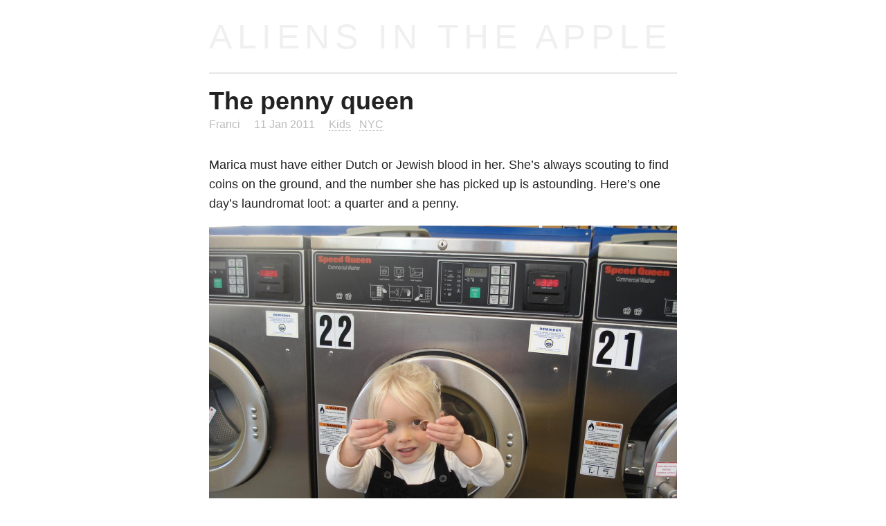

--- FILE ---
content_type: text/html; charset=utf-8
request_url: https://aliensintheapple.com/2011/01/11/the-penny-queen/
body_size: 1090
content:
<!DOCTYPE html>
<head>
<meta name="viewport" content="width=device-width, initial-scale=1">
<title>The penny queen | Aliens in the Apple</title>
<meta name="description" content="Marica must have either Dutch or Jewish blood in her. She’s always scouting to find coins on the ground, and the number she has picked up is astounding. Here’s one day’s laundromat loot: a quarter and a penny.">
<link rel="stylesheet" href="/main.css">
<link rel="icon" type="image/png" href="/favicon.png">
</head>

<body>
<header><a href="/">Aliens in the Apple</a></header>

<div class="next-prev-top">
 <a href="/2011/01/07/food-is-so-beautiful-2/" rel="prev" title="Older post"><div class="prev-top">→</div></a>
 <a href="/2011/01/13/the-chocolate-monkster/" rel="next" title="Newer post"><div class="next-top">←</div></a>
</div>
<h1>The penny queen</h1>
<div class="subtitle">
 <span class="post-author">Franci</span>
 <span class="post-date">11 Jan 2011</span>
 <span class="post-categories">
  <a href="/category/kids/">Kids</a>
  <a href="/category/nyc/">NYC</a>
 </span>
</div>
<article>
<p>Marica must have either Dutch or Jewish blood in her. She’s always scouting to find coins on the ground, and the number she has picked up is astounding. Here’s one day’s laundromat loot: a quarter and a penny.</p>
<p><a class="img-link" href="/images/2010/10/dsc05313.jpg"><img title="penny queen" src="/images/2010/10/dsc05313.jpg" alt="" width="640" height="480" /></a>And here’s the sum total of her loot — collected from the sidewalk, subway station, and parents’ wallets:</p>
<p><a class="img-link" href="/images/2011/01/dsc06351.jpg"><img title="Marica with her penny hoard" src="/images/2011/01/dsc06351.jpg" alt="" width="640" height="480" /></a></p>

</article>
<div id="comments">
 <h2>Comments (4)</h2>
 <div class="comment">
   <div class="comment-header">
    <span class="comment-author"><a href="http://www.hannahholder.com">Hannah</a></span>
    <span class="comment-date">11 Jan 2011 at 1:54pm</span>
   </div>
<p>We must be related!  (Except she’s better at it than I am; I see pennies from time to time, but that’s about it.  They go in what I guess is still the NZ travel fund jar.)</p>
 </div>
 <div class="comment">
   <div class="comment-header">
    <span class="comment-author"><a href="http://www.rickandsusanna.com">rick</a></span>
    <span class="comment-date">11 Jan 2011 at 6:51pm</span>
   </div>
<p>parent’s  wallet is always a good source!</p>
 </div>
 <div class="comment">
   <div class="comment-header">
    <span class="comment-author">Marcelle</span>
    <span class="comment-date">12 Jan 2011 at 3:09am</span>
   </div>
<p>I’m SO seeing Franci in Marica’s expressions!   Your next mission, if you haven’t already accomplished it yet - picture of a snow angel or two or three!  :o)</p>
 </div>
 <div class="comment">
   <div class="comment-header">
    <span class="comment-author"><a href="http://www.rickandsusanna.com">Susanna</a></span>
    <span class="comment-date">15 Jan 2011 at 3:26pm</span>
   </div>
<p>Such a cute picture of Marica…she looks so proud of herself!:)  And Dutch blood she has, right?  So what’s she going to do with all the pennies?:)</p>
 </div>
</div>

<nav><div class="next-prev">
<span class="prev"><a href="/2011/01/07/food-is-so-beautiful-2/" rel="prev">Food is so beautiful →</a></span>
<span class="next"><a href="/2011/01/13/the-chocolate-monkster/" rel="next">← The Chocolate Monkster</a></span>
</div></nav>

<footer>
 <a href="/">Home</a>
 <a href="/about/">About</a>
 <a href="/contact-us/">Contact</a>
 <a href="/copyright/">Copyright</a>
 <a href="/other-links/">Links</a>
</footer>
</body>
</html>


--- FILE ---
content_type: text/css; charset=utf-8
request_url: https://aliensintheapple.com/main.css
body_size: 364
content:
/* CSS for aliensintheapple.com */

body {
   margin: 0 auto 0 auto;
   max-width: 676px;
   line-height: 1.6;
   font-size: 18px;
   padding: 0 0.5em;
   font-family: "Trebuchet MS", sans-serif;
   color: #222;
}

p {
   margin: 1em 0;
}

h1, h2, h3 {
   line-height: 1.2;
   margin: 0.5em 0 0 0;
}

h1 {
   font-size: 200%;
}

h2 {
   font-size: 150%;
}

a {
   text-decoration: none;
   border-bottom: 1px dotted;
   color: #e87000
}

a:visited {
   color: #c04000;
}

a:hover {
   border-bottom: 1px solid;
}

a.img-link {
   border-bottom: none;
}

.next-prev {
   font-size: 89%;
   margin-top: 3em;
}

.next-prev a, .next-prev a:hover, .next-prev a:visited {
   color: #bbb;
}

.prev {
   float: right;
}

.post-title {
   font-weight: bold;
}

.num-comments {
   margin-left: 0.3em;
   color: #bbb;
}

.post-meta {
   color: #bbb;
   font-size: 89%;
}

.subtitle {
   color: #bbb;
   margin: 0 0 2em 0;
   padding: 0;
   font-size: 89%;
}

.post-date {
   padding-left: 1em;
}

.post-categories {
   padding-left: 1em;
}

.post-categories a, .post-categories a:hover, .post-categories a:visited {
   color: #bbb;
   margin-right: 0.5em;
}

img {
   width: 100%;
   height: 100%;
   display: block;
   margin: 1em 0;
}

img.portrait {
   width: 66%;
   height: 100%;
   margin-left: 16%;
}

#comments {
   margin: 3em 0 2em 0;
   border-top: solid 1px #bbb;
}

.comment-header {
   margin: 1.2em 0 -0.8em 0;
}

.comment-author {
   font-weight: bold;
}

.comment-author a, .comment-author a:hover, .comment-author a:visited {
   color: #222;
}

.comment-date {
   padding-left: 1em;
   color: #bbb;
   font-size: 89%;
}

footer {
   color: #bbb;
   font-size: 89%;
   border-top: solid 1px #bbb;
   margin-top: 1em;
   padding: 0.75em 0;
}

footer a, footer a:hover, footer a:visited {
   color: #bbb;
   margin-right: 1em;
   text-decoration: none;
}

header {
   padding: 0.25em 0 0.25em 0;
   font-size: 280%;
   border-bottom: solid 1px #bbb;
}

header a, header a:hover, header a:visited {
   color: #f0f0f0;
   letter-spacing: 0.15em;
   text-transform: uppercase;
   text-decoration: none;
   border: none;
}

hr {
   border: none;
   height: 1px;
   background-color: #bbb;
}

.next-prev-top {
   position: relative;
   font-size: 32px;
}

.prev-top {
   position: absolute;
   top: 0px;
   right: -5.5em;
   width: 5em;
   height: 5em;
   padding: 0.5em 0 0 0.5em;
   color: #fff;
}

.next-prev-top a:hover .prev-top, .next-prev-top a:hover .next-top {
   color: #bbb;
}

.next-top {
   position: absolute;
   top: 0px;
   left: -5.5em;
   width: 5em;
   height: 5em;
   padding: 0.5em 0.5em 0 0;
   text-align: right;
   color: #fff;
}

.indented {
   padding-left: 3em;
}

@media (max-width: 676px) {

body {
   font-size: 85%;
}

header {
   font-size: 165%;
}

}